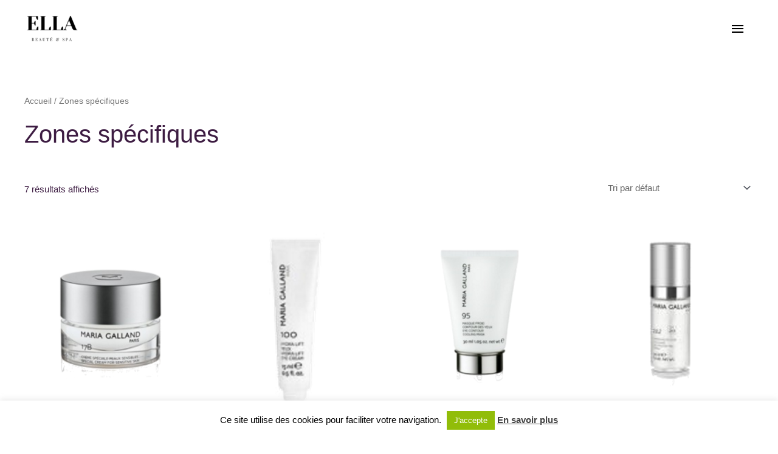

--- FILE ---
content_type: text/plain
request_url: https://www.google-analytics.com/j/collect?v=1&_v=j102&a=1415049451&t=pageview&_s=1&dl=https%3A%2F%2Fellabeautespa.com%2Fcategorie-produit%2Fzones-specifiques%2F&ul=en-us%40posix&dt=Archives%20des%20Zones%20sp%C3%A9cifiques%20-&sr=1280x720&vp=1280x720&_u=IEBAAEABAAAAACAAI~&jid=1374248516&gjid=1697666240&cid=238628847.1768617443&tid=UA-132135098-1&_gid=798961591.1768617443&_r=1&_slc=1&z=1109350711
body_size: -451
content:
2,cG-8N85195GGX